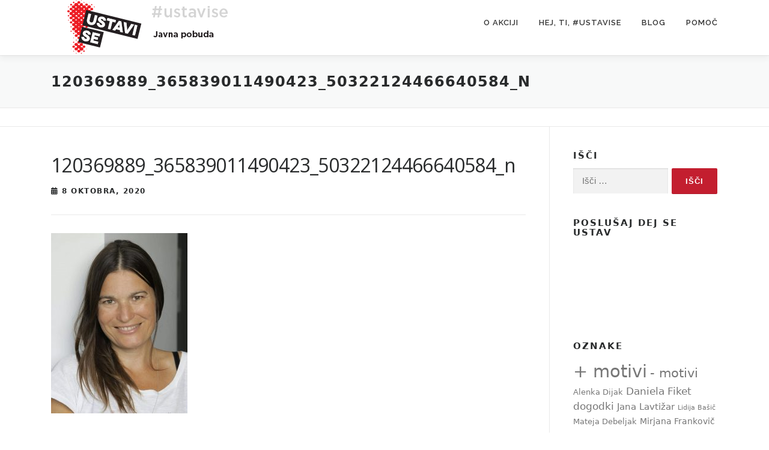

--- FILE ---
content_type: text/html; charset=UTF-8
request_url: https://ustavi.se/petra-arula-hej-ti-kaj-pa-sreca/120369889_365839011490423_50322124466640584_n-2/
body_size: 11933
content:
<!DOCTYPE html>
<html lang="sl-SI">
<head>
<meta charset="UTF-8">
<meta name="viewport" content="width=device-width, initial-scale=1">
<link rel="profile" href="http://gmpg.org/xfn/11">
<meta name='robots' content='index, follow, max-image-preview:large, max-snippet:-1, max-video-preview:-1' />
	<style>img:is([sizes="auto" i], [sizes^="auto," i]) { contain-intrinsic-size: 3000px 1500px }</style>
	
	<!-- This site is optimized with the Yoast SEO plugin v25.8 - https://yoast.com/wordpress/plugins/seo/ -->
	<title>120369889_365839011490423_50322124466640584_n - Ustavi se!</title>
	<link rel="canonical" href="https://ustavi.se/petra-arula-hej-ti-kaj-pa-sreca/120369889_365839011490423_50322124466640584_n-2/" />
	<meta property="og:locale" content="sl_SI" />
	<meta property="og:type" content="article" />
	<meta property="og:title" content="120369889_365839011490423_50322124466640584_n - Ustavi se!" />
	<meta property="og:url" content="https://ustavi.se/petra-arula-hej-ti-kaj-pa-sreca/120369889_365839011490423_50322124466640584_n-2/" />
	<meta property="og:site_name" content="Ustavi se!" />
	<meta property="og:image" content="https://ustavi.se/petra-arula-hej-ti-kaj-pa-sreca/120369889_365839011490423_50322124466640584_n-2" />
	<meta property="og:image:width" content="725" />
	<meta property="og:image:height" content="960" />
	<meta property="og:image:type" content="image/jpeg" />
	<meta name="twitter:card" content="summary_large_image" />
	<script type="application/ld+json" class="yoast-schema-graph">{"@context":"https://schema.org","@graph":[{"@type":"WebPage","@id":"https://ustavi.se/petra-arula-hej-ti-kaj-pa-sreca/120369889_365839011490423_50322124466640584_n-2/","url":"https://ustavi.se/petra-arula-hej-ti-kaj-pa-sreca/120369889_365839011490423_50322124466640584_n-2/","name":"120369889_365839011490423_50322124466640584_n - Ustavi se!","isPartOf":{"@id":"https://ustavi.se/#website"},"primaryImageOfPage":{"@id":"https://ustavi.se/petra-arula-hej-ti-kaj-pa-sreca/120369889_365839011490423_50322124466640584_n-2/#primaryimage"},"image":{"@id":"https://ustavi.se/petra-arula-hej-ti-kaj-pa-sreca/120369889_365839011490423_50322124466640584_n-2/#primaryimage"},"thumbnailUrl":"https://ustavi.se/wp-content/uploads/2020/10/120369889_365839011490423_50322124466640584_n-2.jpg","datePublished":"2020-10-08T08:05:02+00:00","breadcrumb":{"@id":"https://ustavi.se/petra-arula-hej-ti-kaj-pa-sreca/120369889_365839011490423_50322124466640584_n-2/#breadcrumb"},"inLanguage":"sl-SI","potentialAction":[{"@type":"ReadAction","target":["https://ustavi.se/petra-arula-hej-ti-kaj-pa-sreca/120369889_365839011490423_50322124466640584_n-2/"]}]},{"@type":"ImageObject","inLanguage":"sl-SI","@id":"https://ustavi.se/petra-arula-hej-ti-kaj-pa-sreca/120369889_365839011490423_50322124466640584_n-2/#primaryimage","url":"https://ustavi.se/wp-content/uploads/2020/10/120369889_365839011490423_50322124466640584_n-2.jpg","contentUrl":"https://ustavi.se/wp-content/uploads/2020/10/120369889_365839011490423_50322124466640584_n-2.jpg","width":725,"height":960},{"@type":"BreadcrumbList","@id":"https://ustavi.se/petra-arula-hej-ti-kaj-pa-sreca/120369889_365839011490423_50322124466640584_n-2/#breadcrumb","itemListElement":[{"@type":"ListItem","position":1,"name":"Home","item":"https://ustavi.se/"},{"@type":"ListItem","position":2,"name":"Petra Arula: Hej, Ti, kaj pa sreča?","item":"https://ustavi.se/petra-arula-hej-ti-kaj-pa-sreca/"},{"@type":"ListItem","position":3,"name":"120369889_365839011490423_50322124466640584_n"}]},{"@type":"WebSite","@id":"https://ustavi.se/#website","url":"https://ustavi.se/","name":"Ustavi se!","description":"Pobuda za zavestno življenje, ravnovesje in preprečevanje izgorelosti.","publisher":{"@id":"https://ustavi.se/#organization"},"potentialAction":[{"@type":"SearchAction","target":{"@type":"EntryPoint","urlTemplate":"https://ustavi.se/?s={search_term_string}"},"query-input":{"@type":"PropertyValueSpecification","valueRequired":true,"valueName":"search_term_string"}}],"inLanguage":"sl-SI"},{"@type":"Organization","@id":"https://ustavi.se/#organization","name":"Ustavi se!","url":"https://ustavi.se/","logo":{"@type":"ImageObject","inLanguage":"sl-SI","@id":"https://ustavi.se/#/schema/logo/image/","url":"https://ustavi.se/wp-content/uploads/2017/05/ustavi-se-logotip-PNG.png","contentUrl":"https://ustavi.se/wp-content/uploads/2017/05/ustavi-se-logotip-PNG.png","width":945,"height":945,"caption":"Ustavi se!"},"image":{"@id":"https://ustavi.se/#/schema/logo/image/"}}]}</script>
	<!-- / Yoast SEO plugin. -->


<link rel='dns-prefetch' href='//fonts.googleapis.com' />
<link rel="alternate" type="application/rss+xml" title="Ustavi se! &raquo; Vir" href="https://ustavi.se/feed/" />
<link rel="alternate" type="application/rss+xml" title="Ustavi se! &raquo; Vir komentarjev" href="https://ustavi.se/comments/feed/" />
<script type="text/javascript">
/* <![CDATA[ */
window._wpemojiSettings = {"baseUrl":"https:\/\/s.w.org\/images\/core\/emoji\/16.0.1\/72x72\/","ext":".png","svgUrl":"https:\/\/s.w.org\/images\/core\/emoji\/16.0.1\/svg\/","svgExt":".svg","source":{"concatemoji":"https:\/\/ustavi.se\/wp-includes\/js\/wp-emoji-release.min.js?ver=825ba1210f4acb7ad35be54cd480da3f"}};
/*! This file is auto-generated */
!function(s,n){var o,i,e;function c(e){try{var t={supportTests:e,timestamp:(new Date).valueOf()};sessionStorage.setItem(o,JSON.stringify(t))}catch(e){}}function p(e,t,n){e.clearRect(0,0,e.canvas.width,e.canvas.height),e.fillText(t,0,0);var t=new Uint32Array(e.getImageData(0,0,e.canvas.width,e.canvas.height).data),a=(e.clearRect(0,0,e.canvas.width,e.canvas.height),e.fillText(n,0,0),new Uint32Array(e.getImageData(0,0,e.canvas.width,e.canvas.height).data));return t.every(function(e,t){return e===a[t]})}function u(e,t){e.clearRect(0,0,e.canvas.width,e.canvas.height),e.fillText(t,0,0);for(var n=e.getImageData(16,16,1,1),a=0;a<n.data.length;a++)if(0!==n.data[a])return!1;return!0}function f(e,t,n,a){switch(t){case"flag":return n(e,"\ud83c\udff3\ufe0f\u200d\u26a7\ufe0f","\ud83c\udff3\ufe0f\u200b\u26a7\ufe0f")?!1:!n(e,"\ud83c\udde8\ud83c\uddf6","\ud83c\udde8\u200b\ud83c\uddf6")&&!n(e,"\ud83c\udff4\udb40\udc67\udb40\udc62\udb40\udc65\udb40\udc6e\udb40\udc67\udb40\udc7f","\ud83c\udff4\u200b\udb40\udc67\u200b\udb40\udc62\u200b\udb40\udc65\u200b\udb40\udc6e\u200b\udb40\udc67\u200b\udb40\udc7f");case"emoji":return!a(e,"\ud83e\udedf")}return!1}function g(e,t,n,a){var r="undefined"!=typeof WorkerGlobalScope&&self instanceof WorkerGlobalScope?new OffscreenCanvas(300,150):s.createElement("canvas"),o=r.getContext("2d",{willReadFrequently:!0}),i=(o.textBaseline="top",o.font="600 32px Arial",{});return e.forEach(function(e){i[e]=t(o,e,n,a)}),i}function t(e){var t=s.createElement("script");t.src=e,t.defer=!0,s.head.appendChild(t)}"undefined"!=typeof Promise&&(o="wpEmojiSettingsSupports",i=["flag","emoji"],n.supports={everything:!0,everythingExceptFlag:!0},e=new Promise(function(e){s.addEventListener("DOMContentLoaded",e,{once:!0})}),new Promise(function(t){var n=function(){try{var e=JSON.parse(sessionStorage.getItem(o));if("object"==typeof e&&"number"==typeof e.timestamp&&(new Date).valueOf()<e.timestamp+604800&&"object"==typeof e.supportTests)return e.supportTests}catch(e){}return null}();if(!n){if("undefined"!=typeof Worker&&"undefined"!=typeof OffscreenCanvas&&"undefined"!=typeof URL&&URL.createObjectURL&&"undefined"!=typeof Blob)try{var e="postMessage("+g.toString()+"("+[JSON.stringify(i),f.toString(),p.toString(),u.toString()].join(",")+"));",a=new Blob([e],{type:"text/javascript"}),r=new Worker(URL.createObjectURL(a),{name:"wpTestEmojiSupports"});return void(r.onmessage=function(e){c(n=e.data),r.terminate(),t(n)})}catch(e){}c(n=g(i,f,p,u))}t(n)}).then(function(e){for(var t in e)n.supports[t]=e[t],n.supports.everything=n.supports.everything&&n.supports[t],"flag"!==t&&(n.supports.everythingExceptFlag=n.supports.everythingExceptFlag&&n.supports[t]);n.supports.everythingExceptFlag=n.supports.everythingExceptFlag&&!n.supports.flag,n.DOMReady=!1,n.readyCallback=function(){n.DOMReady=!0}}).then(function(){return e}).then(function(){var e;n.supports.everything||(n.readyCallback(),(e=n.source||{}).concatemoji?t(e.concatemoji):e.wpemoji&&e.twemoji&&(t(e.twemoji),t(e.wpemoji)))}))}((window,document),window._wpemojiSettings);
/* ]]> */
</script>
<link rel='stylesheet' id='sbi_styles-css' href='https://ustavi.se/wp-content/plugins/instagram-feed/css/sbi-styles.min.css?ver=6.9.1' type='text/css' media='all' />
<style id='wp-emoji-styles-inline-css' type='text/css'>

	img.wp-smiley, img.emoji {
		display: inline !important;
		border: none !important;
		box-shadow: none !important;
		height: 1em !important;
		width: 1em !important;
		margin: 0 0.07em !important;
		vertical-align: -0.1em !important;
		background: none !important;
		padding: 0 !important;
	}
</style>
<link rel='stylesheet' id='wp-block-library-css' href='https://ustavi.se/wp-includes/css/dist/block-library/style.min.css?ver=825ba1210f4acb7ad35be54cd480da3f' type='text/css' media='all' />
<style id='wp-block-library-theme-inline-css' type='text/css'>
.wp-block-audio :where(figcaption){color:#555;font-size:13px;text-align:center}.is-dark-theme .wp-block-audio :where(figcaption){color:#ffffffa6}.wp-block-audio{margin:0 0 1em}.wp-block-code{border:1px solid #ccc;border-radius:4px;font-family:Menlo,Consolas,monaco,monospace;padding:.8em 1em}.wp-block-embed :where(figcaption){color:#555;font-size:13px;text-align:center}.is-dark-theme .wp-block-embed :where(figcaption){color:#ffffffa6}.wp-block-embed{margin:0 0 1em}.blocks-gallery-caption{color:#555;font-size:13px;text-align:center}.is-dark-theme .blocks-gallery-caption{color:#ffffffa6}:root :where(.wp-block-image figcaption){color:#555;font-size:13px;text-align:center}.is-dark-theme :root :where(.wp-block-image figcaption){color:#ffffffa6}.wp-block-image{margin:0 0 1em}.wp-block-pullquote{border-bottom:4px solid;border-top:4px solid;color:currentColor;margin-bottom:1.75em}.wp-block-pullquote cite,.wp-block-pullquote footer,.wp-block-pullquote__citation{color:currentColor;font-size:.8125em;font-style:normal;text-transform:uppercase}.wp-block-quote{border-left:.25em solid;margin:0 0 1.75em;padding-left:1em}.wp-block-quote cite,.wp-block-quote footer{color:currentColor;font-size:.8125em;font-style:normal;position:relative}.wp-block-quote:where(.has-text-align-right){border-left:none;border-right:.25em solid;padding-left:0;padding-right:1em}.wp-block-quote:where(.has-text-align-center){border:none;padding-left:0}.wp-block-quote.is-large,.wp-block-quote.is-style-large,.wp-block-quote:where(.is-style-plain){border:none}.wp-block-search .wp-block-search__label{font-weight:700}.wp-block-search__button{border:1px solid #ccc;padding:.375em .625em}:where(.wp-block-group.has-background){padding:1.25em 2.375em}.wp-block-separator.has-css-opacity{opacity:.4}.wp-block-separator{border:none;border-bottom:2px solid;margin-left:auto;margin-right:auto}.wp-block-separator.has-alpha-channel-opacity{opacity:1}.wp-block-separator:not(.is-style-wide):not(.is-style-dots){width:100px}.wp-block-separator.has-background:not(.is-style-dots){border-bottom:none;height:1px}.wp-block-separator.has-background:not(.is-style-wide):not(.is-style-dots){height:2px}.wp-block-table{margin:0 0 1em}.wp-block-table td,.wp-block-table th{word-break:normal}.wp-block-table :where(figcaption){color:#555;font-size:13px;text-align:center}.is-dark-theme .wp-block-table :where(figcaption){color:#ffffffa6}.wp-block-video :where(figcaption){color:#555;font-size:13px;text-align:center}.is-dark-theme .wp-block-video :where(figcaption){color:#ffffffa6}.wp-block-video{margin:0 0 1em}:root :where(.wp-block-template-part.has-background){margin-bottom:0;margin-top:0;padding:1.25em 2.375em}
</style>
<style id='classic-theme-styles-inline-css' type='text/css'>
/*! This file is auto-generated */
.wp-block-button__link{color:#fff;background-color:#32373c;border-radius:9999px;box-shadow:none;text-decoration:none;padding:calc(.667em + 2px) calc(1.333em + 2px);font-size:1.125em}.wp-block-file__button{background:#32373c;color:#fff;text-decoration:none}
</style>
<style id='global-styles-inline-css' type='text/css'>
:root{--wp--preset--aspect-ratio--square: 1;--wp--preset--aspect-ratio--4-3: 4/3;--wp--preset--aspect-ratio--3-4: 3/4;--wp--preset--aspect-ratio--3-2: 3/2;--wp--preset--aspect-ratio--2-3: 2/3;--wp--preset--aspect-ratio--16-9: 16/9;--wp--preset--aspect-ratio--9-16: 9/16;--wp--preset--color--black: #000000;--wp--preset--color--cyan-bluish-gray: #abb8c3;--wp--preset--color--white: #ffffff;--wp--preset--color--pale-pink: #f78da7;--wp--preset--color--vivid-red: #cf2e2e;--wp--preset--color--luminous-vivid-orange: #ff6900;--wp--preset--color--luminous-vivid-amber: #fcb900;--wp--preset--color--light-green-cyan: #7bdcb5;--wp--preset--color--vivid-green-cyan: #00d084;--wp--preset--color--pale-cyan-blue: #8ed1fc;--wp--preset--color--vivid-cyan-blue: #0693e3;--wp--preset--color--vivid-purple: #9b51e0;--wp--preset--gradient--vivid-cyan-blue-to-vivid-purple: linear-gradient(135deg,rgba(6,147,227,1) 0%,rgb(155,81,224) 100%);--wp--preset--gradient--light-green-cyan-to-vivid-green-cyan: linear-gradient(135deg,rgb(122,220,180) 0%,rgb(0,208,130) 100%);--wp--preset--gradient--luminous-vivid-amber-to-luminous-vivid-orange: linear-gradient(135deg,rgba(252,185,0,1) 0%,rgba(255,105,0,1) 100%);--wp--preset--gradient--luminous-vivid-orange-to-vivid-red: linear-gradient(135deg,rgba(255,105,0,1) 0%,rgb(207,46,46) 100%);--wp--preset--gradient--very-light-gray-to-cyan-bluish-gray: linear-gradient(135deg,rgb(238,238,238) 0%,rgb(169,184,195) 100%);--wp--preset--gradient--cool-to-warm-spectrum: linear-gradient(135deg,rgb(74,234,220) 0%,rgb(151,120,209) 20%,rgb(207,42,186) 40%,rgb(238,44,130) 60%,rgb(251,105,98) 80%,rgb(254,248,76) 100%);--wp--preset--gradient--blush-light-purple: linear-gradient(135deg,rgb(255,206,236) 0%,rgb(152,150,240) 100%);--wp--preset--gradient--blush-bordeaux: linear-gradient(135deg,rgb(254,205,165) 0%,rgb(254,45,45) 50%,rgb(107,0,62) 100%);--wp--preset--gradient--luminous-dusk: linear-gradient(135deg,rgb(255,203,112) 0%,rgb(199,81,192) 50%,rgb(65,88,208) 100%);--wp--preset--gradient--pale-ocean: linear-gradient(135deg,rgb(255,245,203) 0%,rgb(182,227,212) 50%,rgb(51,167,181) 100%);--wp--preset--gradient--electric-grass: linear-gradient(135deg,rgb(202,248,128) 0%,rgb(113,206,126) 100%);--wp--preset--gradient--midnight: linear-gradient(135deg,rgb(2,3,129) 0%,rgb(40,116,252) 100%);--wp--preset--font-size--small: 13px;--wp--preset--font-size--medium: 20px;--wp--preset--font-size--large: 36px;--wp--preset--font-size--x-large: 42px;--wp--preset--spacing--20: 0.44rem;--wp--preset--spacing--30: 0.67rem;--wp--preset--spacing--40: 1rem;--wp--preset--spacing--50: 1.5rem;--wp--preset--spacing--60: 2.25rem;--wp--preset--spacing--70: 3.38rem;--wp--preset--spacing--80: 5.06rem;--wp--preset--shadow--natural: 6px 6px 9px rgba(0, 0, 0, 0.2);--wp--preset--shadow--deep: 12px 12px 50px rgba(0, 0, 0, 0.4);--wp--preset--shadow--sharp: 6px 6px 0px rgba(0, 0, 0, 0.2);--wp--preset--shadow--outlined: 6px 6px 0px -3px rgba(255, 255, 255, 1), 6px 6px rgba(0, 0, 0, 1);--wp--preset--shadow--crisp: 6px 6px 0px rgba(0, 0, 0, 1);}:where(.is-layout-flex){gap: 0.5em;}:where(.is-layout-grid){gap: 0.5em;}body .is-layout-flex{display: flex;}.is-layout-flex{flex-wrap: wrap;align-items: center;}.is-layout-flex > :is(*, div){margin: 0;}body .is-layout-grid{display: grid;}.is-layout-grid > :is(*, div){margin: 0;}:where(.wp-block-columns.is-layout-flex){gap: 2em;}:where(.wp-block-columns.is-layout-grid){gap: 2em;}:where(.wp-block-post-template.is-layout-flex){gap: 1.25em;}:where(.wp-block-post-template.is-layout-grid){gap: 1.25em;}.has-black-color{color: var(--wp--preset--color--black) !important;}.has-cyan-bluish-gray-color{color: var(--wp--preset--color--cyan-bluish-gray) !important;}.has-white-color{color: var(--wp--preset--color--white) !important;}.has-pale-pink-color{color: var(--wp--preset--color--pale-pink) !important;}.has-vivid-red-color{color: var(--wp--preset--color--vivid-red) !important;}.has-luminous-vivid-orange-color{color: var(--wp--preset--color--luminous-vivid-orange) !important;}.has-luminous-vivid-amber-color{color: var(--wp--preset--color--luminous-vivid-amber) !important;}.has-light-green-cyan-color{color: var(--wp--preset--color--light-green-cyan) !important;}.has-vivid-green-cyan-color{color: var(--wp--preset--color--vivid-green-cyan) !important;}.has-pale-cyan-blue-color{color: var(--wp--preset--color--pale-cyan-blue) !important;}.has-vivid-cyan-blue-color{color: var(--wp--preset--color--vivid-cyan-blue) !important;}.has-vivid-purple-color{color: var(--wp--preset--color--vivid-purple) !important;}.has-black-background-color{background-color: var(--wp--preset--color--black) !important;}.has-cyan-bluish-gray-background-color{background-color: var(--wp--preset--color--cyan-bluish-gray) !important;}.has-white-background-color{background-color: var(--wp--preset--color--white) !important;}.has-pale-pink-background-color{background-color: var(--wp--preset--color--pale-pink) !important;}.has-vivid-red-background-color{background-color: var(--wp--preset--color--vivid-red) !important;}.has-luminous-vivid-orange-background-color{background-color: var(--wp--preset--color--luminous-vivid-orange) !important;}.has-luminous-vivid-amber-background-color{background-color: var(--wp--preset--color--luminous-vivid-amber) !important;}.has-light-green-cyan-background-color{background-color: var(--wp--preset--color--light-green-cyan) !important;}.has-vivid-green-cyan-background-color{background-color: var(--wp--preset--color--vivid-green-cyan) !important;}.has-pale-cyan-blue-background-color{background-color: var(--wp--preset--color--pale-cyan-blue) !important;}.has-vivid-cyan-blue-background-color{background-color: var(--wp--preset--color--vivid-cyan-blue) !important;}.has-vivid-purple-background-color{background-color: var(--wp--preset--color--vivid-purple) !important;}.has-black-border-color{border-color: var(--wp--preset--color--black) !important;}.has-cyan-bluish-gray-border-color{border-color: var(--wp--preset--color--cyan-bluish-gray) !important;}.has-white-border-color{border-color: var(--wp--preset--color--white) !important;}.has-pale-pink-border-color{border-color: var(--wp--preset--color--pale-pink) !important;}.has-vivid-red-border-color{border-color: var(--wp--preset--color--vivid-red) !important;}.has-luminous-vivid-orange-border-color{border-color: var(--wp--preset--color--luminous-vivid-orange) !important;}.has-luminous-vivid-amber-border-color{border-color: var(--wp--preset--color--luminous-vivid-amber) !important;}.has-light-green-cyan-border-color{border-color: var(--wp--preset--color--light-green-cyan) !important;}.has-vivid-green-cyan-border-color{border-color: var(--wp--preset--color--vivid-green-cyan) !important;}.has-pale-cyan-blue-border-color{border-color: var(--wp--preset--color--pale-cyan-blue) !important;}.has-vivid-cyan-blue-border-color{border-color: var(--wp--preset--color--vivid-cyan-blue) !important;}.has-vivid-purple-border-color{border-color: var(--wp--preset--color--vivid-purple) !important;}.has-vivid-cyan-blue-to-vivid-purple-gradient-background{background: var(--wp--preset--gradient--vivid-cyan-blue-to-vivid-purple) !important;}.has-light-green-cyan-to-vivid-green-cyan-gradient-background{background: var(--wp--preset--gradient--light-green-cyan-to-vivid-green-cyan) !important;}.has-luminous-vivid-amber-to-luminous-vivid-orange-gradient-background{background: var(--wp--preset--gradient--luminous-vivid-amber-to-luminous-vivid-orange) !important;}.has-luminous-vivid-orange-to-vivid-red-gradient-background{background: var(--wp--preset--gradient--luminous-vivid-orange-to-vivid-red) !important;}.has-very-light-gray-to-cyan-bluish-gray-gradient-background{background: var(--wp--preset--gradient--very-light-gray-to-cyan-bluish-gray) !important;}.has-cool-to-warm-spectrum-gradient-background{background: var(--wp--preset--gradient--cool-to-warm-spectrum) !important;}.has-blush-light-purple-gradient-background{background: var(--wp--preset--gradient--blush-light-purple) !important;}.has-blush-bordeaux-gradient-background{background: var(--wp--preset--gradient--blush-bordeaux) !important;}.has-luminous-dusk-gradient-background{background: var(--wp--preset--gradient--luminous-dusk) !important;}.has-pale-ocean-gradient-background{background: var(--wp--preset--gradient--pale-ocean) !important;}.has-electric-grass-gradient-background{background: var(--wp--preset--gradient--electric-grass) !important;}.has-midnight-gradient-background{background: var(--wp--preset--gradient--midnight) !important;}.has-small-font-size{font-size: var(--wp--preset--font-size--small) !important;}.has-medium-font-size{font-size: var(--wp--preset--font-size--medium) !important;}.has-large-font-size{font-size: var(--wp--preset--font-size--large) !important;}.has-x-large-font-size{font-size: var(--wp--preset--font-size--x-large) !important;}
:where(.wp-block-post-template.is-layout-flex){gap: 1.25em;}:where(.wp-block-post-template.is-layout-grid){gap: 1.25em;}
:where(.wp-block-columns.is-layout-flex){gap: 2em;}:where(.wp-block-columns.is-layout-grid){gap: 2em;}
:root :where(.wp-block-pullquote){font-size: 1.5em;line-height: 1.6;}
</style>
<link rel='stylesheet' id='contact-form-7-css' href='https://ustavi.se/wp-content/plugins/contact-form-7/includes/css/styles.css?ver=6.1.1' type='text/css' media='all' />
<link rel='stylesheet' id='onepress-style-css' href='https://ustavi.se/wp-content/themes/onepress/style.css?ver=825ba1210f4acb7ad35be54cd480da3f' type='text/css' media='all' />
<style id='onepress-style-inline-css' type='text/css'>
#main .video-section section.hero-slideshow-wrapper{background:transparent}.hero-slideshow-wrapper:after{position:absolute;top:0px;left:0px;width:100%;height:100%;background-color:rgba(0,0,0,0.3);display:block;content:""}#parallax-hero .jarallax-container .parallax-bg:before{background-color:rgba(0,0,0,0.3)}.body-desktop .parallax-hero .hero-slideshow-wrapper:after{display:none!important}#parallax-hero>.parallax-bg::before{background-color:rgba(0,0,0,0.3);opacity:1}.body-desktop .parallax-hero .hero-slideshow-wrapper:after{display:none!important}a,.screen-reader-text:hover,.screen-reader-text:active,.screen-reader-text:focus,.header-social a,.onepress-menu a:hover,.onepress-menu ul li a:hover,.onepress-menu li.onepress-current-item>a,.onepress-menu ul li.current-menu-item>a,.onepress-menu>li a.menu-actived,.onepress-menu.onepress-menu-mobile li.onepress-current-item>a,.site-footer a,.site-footer .footer-social a:hover,.site-footer .btt a:hover,.highlight,#comments .comment .comment-wrapper .comment-meta .comment-time:hover,#comments .comment .comment-wrapper .comment-meta .comment-reply-link:hover,#comments .comment .comment-wrapper .comment-meta .comment-edit-link:hover,.btn-theme-primary-outline,.sidebar .widget a:hover,.section-services .service-item .service-image i,.counter_item .counter__number,.team-member .member-thumb .member-profile a:hover,.icon-background-default{color:#c31e2f}input[type="reset"],input[type="submit"],input[type="submit"],input[type="reset"]:hover,input[type="submit"]:hover,input[type="submit"]:hover .nav-links a:hover,.btn-theme-primary,.btn-theme-primary-outline:hover,.section-testimonials .card-theme-primary,.woocommerce #respond input#submit,.woocommerce a.button,.woocommerce button.button,.woocommerce input.button,.woocommerce button.button.alt,.pirate-forms-submit-button,.pirate-forms-submit-button:hover,input[type="reset"],input[type="submit"],input[type="submit"],.pirate-forms-submit-button,.contact-form div.wpforms-container-full .wpforms-form .wpforms-submit,.contact-form div.wpforms-container-full .wpforms-form .wpforms-submit:hover,.nav-links a:hover,.nav-links a.current,.nav-links .page-numbers:hover,.nav-links .page-numbers.current{background:#c31e2f}.btn-theme-primary-outline,.btn-theme-primary-outline:hover,.pricing__item:hover,.section-testimonials .card-theme-primary,.entry-content blockquote{border-color:#c31e2f}#footer-widgets{}.gallery-carousel .g-item{padding:0px 10px}.gallery-carousel-wrap{margin-left:-10px;margin-right:-10px}.gallery-grid .g-item,.gallery-masonry .g-item .inner{padding:10px}.gallery-grid-wrap,.gallery-masonry-wrap{margin-left:-10px;margin-right:-10px}.gallery-justified-wrap{margin-left:-20px;margin-right:-20px}
</style>
<link rel='stylesheet' id='ustavise-style-css' href='https://ustavi.se/wp-content/themes/ustavise/style.css?ver=825ba1210f4acb7ad35be54cd480da3f' type='text/css' media='all' />
<link rel='stylesheet' id='onepress-fonts-css' href='https://fonts.googleapis.com/css?family=Raleway%3A400%2C500%2C600%2C700%2C300%2C100%2C800%2C900%7COpen+Sans%3A400%2C300%2C300italic%2C400italic%2C600%2C600italic%2C700%2C700italic&#038;subset=latin%2Clatin-ext&#038;display=swap&#038;ver=2.3.11' type='text/css' media='all' />
<link rel='stylesheet' id='onepress-animate-css' href='https://ustavi.se/wp-content/themes/onepress/assets/css/animate.min.css?ver=2.3.11' type='text/css' media='all' />
<link rel='stylesheet' id='onepress-fa-css' href='https://ustavi.se/wp-content/themes/onepress/assets/fontawesome-v6/css/all.min.css?ver=6.5.1' type='text/css' media='all' />
<link rel='stylesheet' id='onepress-fa-shims-css' href='https://ustavi.se/wp-content/themes/onepress/assets/fontawesome-v6/css/v4-shims.min.css?ver=6.5.1' type='text/css' media='all' />
<link rel='stylesheet' id='onepress-bootstrap-css' href='https://ustavi.se/wp-content/themes/onepress/assets/css/bootstrap.min.css?ver=2.3.11' type='text/css' media='all' />
<link rel='stylesheet' id='onepress-gallery-lightgallery-css' href='https://ustavi.se/wp-content/themes/onepress/assets/css/lightgallery.css?ver=825ba1210f4acb7ad35be54cd480da3f' type='text/css' media='all' />
<style id='kadence-blocks-global-variables-inline-css' type='text/css'>
:root {--global-kb-font-size-sm:clamp(0.8rem, 0.73rem + 0.217vw, 0.9rem);--global-kb-font-size-md:clamp(1.1rem, 0.995rem + 0.326vw, 1.25rem);--global-kb-font-size-lg:clamp(1.75rem, 1.576rem + 0.543vw, 2rem);--global-kb-font-size-xl:clamp(2.25rem, 1.728rem + 1.63vw, 3rem);--global-kb-font-size-xxl:clamp(2.5rem, 1.456rem + 3.26vw, 4rem);--global-kb-font-size-xxxl:clamp(2.75rem, 0.489rem + 7.065vw, 6rem);}:root {--global-palette1: #3182CE;--global-palette2: #2B6CB0;--global-palette3: #1A202C;--global-palette4: #2D3748;--global-palette5: #4A5568;--global-palette6: #718096;--global-palette7: #EDF2F7;--global-palette8: #F7FAFC;--global-palette9: #ffffff;}
</style>
<script type="text/javascript" src="https://ustavi.se/wp-includes/js/jquery/jquery.min.js?ver=3.7.1" id="jquery-core-js"></script>
<script type="text/javascript" src="https://ustavi.se/wp-includes/js/jquery/jquery-migrate.min.js?ver=3.4.1" id="jquery-migrate-js"></script>
<link rel="https://api.w.org/" href="https://ustavi.se/wp-json/" /><link rel="alternate" title="JSON" type="application/json" href="https://ustavi.se/wp-json/wp/v2/media/3992" /><link rel="EditURI" type="application/rsd+xml" title="RSD" href="https://ustavi.se/xmlrpc.php?rsd" />

<link rel='shortlink' href='https://ustavi.se/?p=3992' />
<link rel="alternate" title="oEmbed (JSON)" type="application/json+oembed" href="https://ustavi.se/wp-json/oembed/1.0/embed?url=https%3A%2F%2Fustavi.se%2Fpetra-arula-hej-ti-kaj-pa-sreca%2F120369889_365839011490423_50322124466640584_n-2%2F" />
<link rel="alternate" title="oEmbed (XML)" type="text/xml+oembed" href="https://ustavi.se/wp-json/oembed/1.0/embed?url=https%3A%2F%2Fustavi.se%2Fpetra-arula-hej-ti-kaj-pa-sreca%2F120369889_365839011490423_50322124466640584_n-2%2F&#038;format=xml" />

<script>
  (function(i,s,o,g,r,a,m){i['GoogleAnalyticsObject']=r;i[r]=i[r]||function(){
  (i[r].q=i[r].q||[]).push(arguments)},i[r].l=1*new Date();a=s.createElement(o),
  m=s.getElementsByTagName(o)[0];a.async=1;a.src=g;m.parentNode.insertBefore(a,m)
  })(window,document,'script','https://www.google-analytics.com/analytics.js','ga');

  ga('create', 'UA-99290046-1', 'auto');
  ga('send', 'pageview');

</script><script type="text/javascript">
(function(url){
	if(/(?:Chrome\/26\.0\.1410\.63 Safari\/537\.31|WordfenceTestMonBot)/.test(navigator.userAgent)){ return; }
	var addEvent = function(evt, handler) {
		if (window.addEventListener) {
			document.addEventListener(evt, handler, false);
		} else if (window.attachEvent) {
			document.attachEvent('on' + evt, handler);
		}
	};
	var removeEvent = function(evt, handler) {
		if (window.removeEventListener) {
			document.removeEventListener(evt, handler, false);
		} else if (window.detachEvent) {
			document.detachEvent('on' + evt, handler);
		}
	};
	var evts = 'contextmenu dblclick drag dragend dragenter dragleave dragover dragstart drop keydown keypress keyup mousedown mousemove mouseout mouseover mouseup mousewheel scroll'.split(' ');
	var logHuman = function() {
		if (window.wfLogHumanRan) { return; }
		window.wfLogHumanRan = true;
		var wfscr = document.createElement('script');
		wfscr.type = 'text/javascript';
		wfscr.async = true;
		wfscr.src = url + '&r=' + Math.random();
		(document.getElementsByTagName('head')[0]||document.getElementsByTagName('body')[0]).appendChild(wfscr);
		for (var i = 0; i < evts.length; i++) {
			removeEvent(evts[i], logHuman);
		}
	};
	for (var i = 0; i < evts.length; i++) {
		addEvent(evts[i], logHuman);
	}
})('//ustavi.se/?wordfence_lh=1&hid=F32C9F49ABBF1579C774030620A7AD3A');
</script><link rel="icon" href="https://ustavi.se/wp-content/uploads/2017/05/cropped-favikon500x500kvadrat-32x32.png" sizes="32x32" />
<link rel="icon" href="https://ustavi.se/wp-content/uploads/2017/05/cropped-favikon500x500kvadrat-192x192.png" sizes="192x192" />
<link rel="apple-touch-icon" href="https://ustavi.se/wp-content/uploads/2017/05/cropped-favikon500x500kvadrat-180x180.png" />
<meta name="msapplication-TileImage" content="https://ustavi.se/wp-content/uploads/2017/05/cropped-favikon500x500kvadrat-270x270.png" />
</head>

<body class="attachment wp-singular attachment-template-default single single-attachment postid-3992 attachmentid-3992 attachment-jpeg wp-custom-logo wp-theme-onepress wp-child-theme-ustavise group-blog">
<div id="page" class="hfeed site">
	<a class="skip-link screen-reader-text" href="#content">Preskoči na vsebino</a>
	<div id="header-section" class="h-on-top no-transparent">		<header id="masthead" class="site-header header-contained is-sticky no-scroll no-t h-on-top" role="banner">
			<div class="container">
				<div class="site-branding">
				<div class="site-brand-inner has-logo-img no-desc"><div class="site-logo-div"><a href="https://ustavi.se/" class="custom-logo-link  no-t-logo" rel="home"><img width="374" height="92" src="https://ustavi.se/wp-content/uploads/2025/01/ustavi-se-logo-web-2025.png" class="custom-logo" alt="Ustavi se!" /></a></div></div>				</div>
				<div class="header-right-wrapper">
					<a href="#0" id="nav-toggle">Meni<span></span></a>
					<nav id="site-navigation" class="main-navigation" role="navigation">
						<ul class="onepress-menu">
							<li id="menu-item-3938" class="menu-item menu-item-type-post_type menu-item-object-post menu-item-has-children menu-item-3938"><a href="https://ustavi.se/pobuda-za-dusevno-zdravje/">O akciji</a>
<ul class="sub-menu">
	<li id="menu-item-108" class="menu-item menu-item-type-post_type menu-item-object-post menu-item-108"><a href="https://ustavi.se/zaskrbljujoce-stevilke/">Zaskrbljujoče številke</a></li>
	<li id="menu-item-4323" class="menu-item menu-item-type-taxonomy menu-item-object-category menu-item-has-children menu-item-4323"><a href="https://ustavi.se/category/o-akciji/arhiv/">Arhiv akcij</a>
	<ul class="sub-menu">
		<li id="menu-item-598" class="menu-item menu-item-type-custom menu-item-object-custom menu-item-598"><a href="https://ustavi.se/fb-navdih/">Hej ti, ustavi se!</a></li>
		<li id="menu-item-3946" class="menu-item menu-item-type-post_type menu-item-object-post menu-item-3946"><a href="https://ustavi.se/hej-ti-kaj-pa-sreca/">Hej ti, kaj pa sreča?</a></li>
		<li id="menu-item-1583" class="menu-item menu-item-type-post_type menu-item-object-post menu-item-has-children menu-item-1583"><a href="https://ustavi.se/o-akciji/">Ustavi se! 2020</a>
		<ul class="sub-menu">
			<li id="menu-item-3939" class="menu-item menu-item-type-custom menu-item-object-custom menu-item-3939"><a href="https://ustavi.se/tag/strokovni-nasveti/">Strokovni nasveti</a></li>
		</ul>
</li>
		<li id="menu-item-3317" class="menu-item menu-item-type-taxonomy menu-item-object-category menu-item-has-children menu-item-3317"><a href="https://ustavi.se/category/o-akciji/arhiv/akcija-2019/">Ustavi se! 2019</a>
		<ul class="sub-menu">
			<li id="menu-item-1581" class="menu-item menu-item-type-taxonomy menu-item-object-category menu-item-1581"><a href="https://ustavi.se/category/o-akciji/ambasadorji/">Ambasadorji 2019</a></li>
			<li id="menu-item-3315" class="menu-item menu-item-type-post_type menu-item-object-post menu-item-3315"><a href="https://ustavi.se/?p=3306">Partnerji akcije 2019</a></li>
			<li id="menu-item-2888" class="menu-item menu-item-type-post_type menu-item-object-post menu-item-2888"><a href="https://ustavi.se/natecaj-ustavise-bi-povedal-a-ce-ti-obljubim-da-bom-prisluhnil/">Natečaj #ustavise</a></li>
		</ul>
</li>
		<li id="menu-item-2485" class="menu-item menu-item-type-taxonomy menu-item-object-category menu-item-has-children menu-item-2485"><a href="https://ustavi.se/category/o-akciji/arhiv/akcija-2018/">Ustavi se! 2018</a>
		<ul class="sub-menu">
			<li id="menu-item-1585" class="menu-item menu-item-type-post_type menu-item-object-post menu-item-1585"><a href="https://ustavi.se/natecaj-povej-svojo-zgodbo/">Natečaj</a></li>
			<li id="menu-item-1625" class="menu-item menu-item-type-custom menu-item-object-custom menu-item-1625"><a href="https://ustavi.se/tag/natecaj-2018/">Zgodbe</a></li>
			<li id="menu-item-2510" class="menu-item menu-item-type-post_type menu-item-object-page menu-item-2510"><a href="https://ustavi.se/ambasadorji-akcije-2018/">Ambasadorji akcije 2018</a></li>
			<li id="menu-item-2602" class="menu-item menu-item-type-post_type menu-item-object-post menu-item-2602"><a href="https://ustavi.se/partnerji-akcije-2018/">Partnerji akcije 2018</a></li>
		</ul>
</li>
		<li id="menu-item-1345" class="menu-item menu-item-type-taxonomy menu-item-object-category menu-item-has-children menu-item-1345"><a href="https://ustavi.se/category/o-akciji/arhiv/akcija-2017/">Ustavi se! 2017</a>
		<ul class="sub-menu">
			<li id="menu-item-1447" class="menu-item menu-item-type-post_type menu-item-object-page menu-item-1447"><a href="https://ustavi.se/ambasadorji-akcije-2017/">Ambasadorji akcije 2017</a></li>
			<li id="menu-item-1444" class="menu-item menu-item-type-post_type menu-item-object-page menu-item-1444"><a href="https://ustavi.se/partnerji-akcije-2017/">Partnerji akcije 2017</a></li>
			<li id="menu-item-477" class="menu-item menu-item-type-post_type menu-item-object-post menu-item-477"><a href="https://ustavi.se/mediji-o-nas/">Mediji o nas</a></li>
			<li id="menu-item-1276" class="menu-item menu-item-type-post_type menu-item-object-post menu-item-1276"><a href="https://ustavi.se/priporocila-smernice-sloveniji-ob-sklenitvi-vseslovenske-javne-pobude-ustavi-se/">Priporočila in smernice</a></li>
			<li id="menu-item-1213" class="menu-item menu-item-type-post_type menu-item-object-post menu-item-1213"><a href="https://ustavi.se/podpis-spodbude-sloveniji-za-javno-zdravje-ob-sklenitvi-akcije-ustavi-se/">Podpis spodbude</a></li>
			<li id="menu-item-462" class="menu-item menu-item-type-post_type menu-item-object-post menu-item-462"><a href="https://ustavi.se/utrinki-akcije-ustavi-se/">Utrinki</a></li>
			<li id="menu-item-319" class="menu-item menu-item-type-post_type menu-item-object-post menu-item-319"><a href="https://ustavi.se/kako-je-nastala-podoba-akcije/">Kako je nastala podoba akcije</a></li>
		</ul>
</li>
	</ul>
</li>
</ul>
</li>
<li id="menu-item-4384" class="menu-item menu-item-type-taxonomy menu-item-object-category menu-item-4384"><a href="https://ustavi.se/category/zgodbe-zivljenja/hej-ti-ustavise/">Hej, Ti, #ustavise</a></li>
<li id="menu-item-4385" class="menu-item menu-item-type-taxonomy menu-item-object-category menu-item-4385"><a href="https://ustavi.se/category/blog/">Blog</a></li>
<li id="menu-item-3947" class="menu-item menu-item-type-post_type menu-item-object-page menu-item-has-children menu-item-3947"><a href="https://ustavi.se/kam-po-nasvet/">Pomoč</a>
<ul class="sub-menu">
	<li id="menu-item-4327" class="menu-item menu-item-type-custom menu-item-object-custom menu-item-4327"><a href="https://ustavi.se/tag/strokovni-nasveti/">Strokovni nasveti</a></li>
	<li id="menu-item-1343" class="menu-item menu-item-type-custom menu-item-object-custom menu-item-1343"><a href="https://med.over.net/forum5/viewforum.php?f=585">Forum Izgorelost</a></li>
</ul>
</li>
						</ul>
					</nav>
					
				</div>
			</div>
		</header>
		</div>					<div class="page-header">
				<div class="container">
					<h1 class="entry-title">120369889_365839011490423_50322124466640584_n</h1>				</div>
			</div>
				
	<div id="content" class="site-content">

		        <div class="breadcrumbs">
			<div class="container">
                        </div>
        </div>
        
		<div id="content-inside" class="container right-sidebar">
			<div id="primary" class="content-area">
				<main id="main" class="site-main" role="main">

				
					<article id="post-3992" class="post-3992 attachment type-attachment status-inherit hentry">
	<header class="entry-header">
		<h1 class="entry-title">120369889_365839011490423_50322124466640584_n</h1>        		<div class="entry-meta">
			<i class="fa fa-calendar" aria-hidden="true"> </i> <time class="entry-date published updated" datetime="2020-10-08T08:05:02+00:00">8 oktobra, 2020</time>		</div>
        	</header>

    
	<div class="entry-content">
		<p class="attachment"><a href='https://ustavi.se/wp-content/uploads/2020/10/120369889_365839011490423_50322124466640584_n-2.jpg'><img fetchpriority="high" decoding="async" width="227" height="300" src="https://ustavi.se/wp-content/uploads/2020/10/120369889_365839011490423_50322124466640584_n-2-227x300.jpg" class="attachment-medium size-medium" alt="" srcset="https://ustavi.se/wp-content/uploads/2020/10/120369889_365839011490423_50322124466640584_n-2-227x300.jpg 227w, https://ustavi.se/wp-content/uploads/2020/10/120369889_365839011490423_50322124466640584_n-2.jpg 725w" sizes="(max-width: 227px) 100vw, 227px" /></a></p>
			</div>
    
    
    </article>


					
				
				</main>
			</div>

                            
<div id="secondary" class="widget-area sidebar" role="complementary">
	<aside id="search-2" class="widget widget_search"><h2 class="widget-title">Išči</h2><form role="search" method="get" class="search-form" action="https://ustavi.se/">
				<label>
					<span class="screen-reader-text">Išči:</span>
					<input type="search" class="search-field" placeholder="Išči &hellip;" value="" name="s" />
				</label>
				<input type="submit" class="search-submit" value="Išči" />
			</form></aside><aside id="text-11" class="widget widget_text"><h2 class="widget-title">Poslušaj Dej se ustav</h2>			<div class="textwidget"><p><iframe loading="lazy" src="https://www.youtube.com/embed/Iud2_45LDEg" frameborder="0" allowfullscreen></iframe></p>
</div>
		</aside><aside id="tag_cloud-2" class="widget widget_tag_cloud"><h2 class="widget-title">Oznake</h2><div class="tagcloud"><a href="https://ustavi.se/tag/motivi/" class="tag-cloud-link tag-link-6 tag-link-position-1" style="font-size: 21.497005988024pt;" aria-label="+ motivi (81 predmetov)">+ motivi</a>
<a href="https://ustavi.se/tag/motivi-2/" class="tag-cloud-link tag-link-7 tag-link-position-2" style="font-size: 15.796407185629pt;" aria-label="- motivi (16 predmetov)">- motivi</a>
<a href="https://ustavi.se/tag/alenka-dijak/" class="tag-cloud-link tag-link-32 tag-link-position-3" style="font-size: 9.5089820359281pt;" aria-label="Alenka Dijak (2 predmeta)">Alenka Dijak</a>
<a href="https://ustavi.se/tag/daniela-fiket/" class="tag-cloud-link tag-link-33 tag-link-position-4" style="font-size: 12.610778443114pt;" aria-label="Daniela Fiket (6 predmetov)">Daniela Fiket</a>
<a href="https://ustavi.se/tag/dogodki/" class="tag-cloud-link tag-link-23 tag-link-position-5" style="font-size: 12.610778443114pt;" aria-label="dogodki (6 predmetov)">dogodki</a>
<a href="https://ustavi.se/tag/jana-lavtizar/" class="tag-cloud-link tag-link-30 tag-link-position-6" style="font-size: 11.353293413174pt;" aria-label="Jana Lavtižar (4 predmeti)">Jana Lavtižar</a>
<a href="https://ustavi.se/tag/lidija-basic/" class="tag-cloud-link tag-link-54 tag-link-position-7" style="font-size: 8pt;" aria-label="Lidija Bašič (1 predmet)">Lidija Bašič</a>
<a href="https://ustavi.se/tag/mateja-debeljak/" class="tag-cloud-link tag-link-31 tag-link-position-8" style="font-size: 9.5089820359281pt;" aria-label="Mateja Debeljak (2 predmeta)">Mateja Debeljak</a>
<a href="https://ustavi.se/tag/mirjana-frankovic/" class="tag-cloud-link tag-link-25 tag-link-position-9" style="font-size: 10.51497005988pt;" aria-label="Mirjana Frankovič (3 predmeti)">Mirjana Frankovič</a>
<a href="https://ustavi.se/tag/nasvet/" class="tag-cloud-link tag-link-14 tag-link-position-10" style="font-size: 21.245508982036pt;" aria-label="nasveti (74 predmetov)">nasveti</a>
<a href="https://ustavi.se/tag/natacaj/" class="tag-cloud-link tag-link-47 tag-link-position-11" style="font-size: 8pt;" aria-label="natačaj (1 predmet)">natačaj</a>
<a href="https://ustavi.se/tag/natasa-durjava/" class="tag-cloud-link tag-link-28 tag-link-position-12" style="font-size: 8pt;" aria-label="Nataša Durjava (1 predmet)">Nataša Durjava</a>
<a href="https://ustavi.se/tag/navdih/" class="tag-cloud-link tag-link-8 tag-link-position-13" style="font-size: 21.916167664671pt;" aria-label="navdih (91 predmetov)">navdih</a>
<a href="https://ustavi.se/tag/osebna-izpoved/" class="tag-cloud-link tag-link-16 tag-link-position-14" style="font-size: 21.245508982036pt;" aria-label="osebna izpoved (75 predmetov)">osebna izpoved</a>
<a href="https://ustavi.se/tag/petra-petravic/" class="tag-cloud-link tag-link-51 tag-link-position-15" style="font-size: 9.5089820359281pt;" aria-label="Petra Petravič (2 predmeta)">Petra Petravič</a>
<a href="https://ustavi.se/tag/sabina-gombac/" class="tag-cloud-link tag-link-29 tag-link-position-16" style="font-size: 11.353293413174pt;" aria-label="Sabina Gombač (4 predmeti)">Sabina Gombač</a>
<a href="https://ustavi.se/tag/strokovni-nasveti/" class="tag-cloud-link tag-link-15 tag-link-position-17" style="font-size: 22pt;" aria-label="strokovni nasveti (93 predmetov)">strokovni nasveti</a>
<a href="https://ustavi.se/tag/uros-drcic/" class="tag-cloud-link tag-link-26 tag-link-position-18" style="font-size: 11.353293413174pt;" aria-label="Uroš Drčić (4 predmeti)">Uroš Drčić</a>
<a href="https://ustavi.se/tag/zgodba-zivljenja/" class="tag-cloud-link tag-link-18 tag-link-position-19" style="font-size: 20.155688622754pt;" aria-label="zgodbe življenja (55 predmetov)">zgodbe življenja</a></div>
</aside></div>
            
		</div>
	</div>

	<footer id="colophon" class="site-footer" role="contentinfo">
						<div class="footer-connect">
			<div class="container">
				<div class="row">
												<div class="col-md-4 offset-md-2 col-sm-6 offset-md-0">
										<div class="footer-subscribe">
			<h5 class="follow-heading">Želiš, da te obveščamo?</h5>			<form novalidate="" target="_blank" class="" name="mc-embedded-subscribe-form" id="mc-embedded-subscribe-form" method="post"
				  action="https://eepurl.com/ji9g1Q">
				<input type="text" placeholder="Vnesite vaš e-naslov" id="mce-EMAIL" class="subs_input" name="EMAIL" value="">
				<input type="submit" class="subs-button" value="Naroči se" name="subscribe">
			</form>
		</div>
									</div>
													<div class="col-md-4 col-sm-6">
										<div class="footer-social">
			<h5 class="follow-heading">Kontakti</h5><div class="footer-social-icons"><a target="_blank" href="https://www.facebook.com/ustavise/" title="Facebook"><i class="fa  fa-facebook"></i></a><a target="_blank" href="https://www.instagram.com/ustavise/" title="Instagram"><i class="fa  fa-instagram"></i></a><a target="_blank" href="https://ustavi.se/kontakt/" title="Kontakt"><i class="fa fa-solid fa-phone-volume"></i></a></div>		</div>
									</div>
										</div>
			</div>
		</div>
	
		<div class="site-info">
			<div class="container">
									<div class="btt">
						<a class="back-to-top" href="#page" title="Nazaj na vrh"><i class="fa fa-angle-double-up wow flash" data-wow-duration="2s"></i></a>
					</div>
										Copyright &copy; 2026 Ustavi se!		<span class="sep"> &ndash; </span>
		<a href="https://www.famethemes.com/themes/onepress">OnePress</a> tema od FameThemes					</div>
		</div>

	</footer>
	</div>


<script type="speculationrules">
{"prefetch":[{"source":"document","where":{"and":[{"href_matches":"\/*"},{"not":{"href_matches":["\/wp-*.php","\/wp-admin\/*","\/wp-content\/uploads\/*","\/wp-content\/*","\/wp-content\/plugins\/*","\/wp-content\/themes\/ustavise\/*","\/wp-content\/themes\/onepress\/*","\/*\\?(.+)"]}},{"not":{"selector_matches":"a[rel~=\"nofollow\"]"}},{"not":{"selector_matches":".no-prefetch, .no-prefetch a"}}]},"eagerness":"conservative"}]}
</script>
<!-- Instagram Feed JS -->
<script type="text/javascript">
var sbiajaxurl = "https://ustavi.se/wp-admin/admin-ajax.php";
</script>
<script type="text/javascript" src="https://ustavi.se/wp-includes/js/dist/hooks.min.js?ver=4d63a3d491d11ffd8ac6" id="wp-hooks-js"></script>
<script type="text/javascript" src="https://ustavi.se/wp-includes/js/dist/i18n.min.js?ver=5e580eb46a90c2b997e6" id="wp-i18n-js"></script>
<script type="text/javascript" id="wp-i18n-js-after">
/* <![CDATA[ */
wp.i18n.setLocaleData( { 'text direction\u0004ltr': [ 'ltr' ] } );
/* ]]> */
</script>
<script type="text/javascript" src="https://ustavi.se/wp-content/plugins/contact-form-7/includes/swv/js/index.js?ver=6.1.1" id="swv-js"></script>
<script type="text/javascript" id="contact-form-7-js-before">
/* <![CDATA[ */
var wpcf7 = {
    "api": {
        "root": "https:\/\/ustavi.se\/wp-json\/",
        "namespace": "contact-form-7\/v1"
    }
};
/* ]]> */
</script>
<script type="text/javascript" src="https://ustavi.se/wp-content/plugins/contact-form-7/includes/js/index.js?ver=6.1.1" id="contact-form-7-js"></script>
<script type="text/javascript" id="ustavise-js-js-extra">
/* <![CDATA[ */
var ustavise_counter = {"baseurl":"https:\/\/ustavi.se"};
/* ]]> */
</script>
<script type="text/javascript" src="https://ustavi.se/wp-content/themes/ustavise/ustavise.js?ver=6.8.3.1.0.0" id="ustavise-js-js"></script>
<script type="text/javascript" id="onepress-theme-js-extra">
/* <![CDATA[ */
var onepress_js_settings = {"onepress_disable_animation":"","onepress_disable_sticky_header":"","onepress_vertical_align_menu":"","hero_animation":"zoomIn","hero_speed":"5000","hero_fade":"750","submenu_width":"0","hero_duration":"5000","hero_disable_preload":"","disabled_google_font":"","is_home":"","gallery_enable":"1","is_rtl":"","parallax_speed":"0.5"};
/* ]]> */
</script>
<script type="text/javascript" src="https://ustavi.se/wp-content/themes/onepress/assets/js/theme-all.min.js?ver=2.3.11" id="onepress-theme-js"></script>

</body>
</html>
